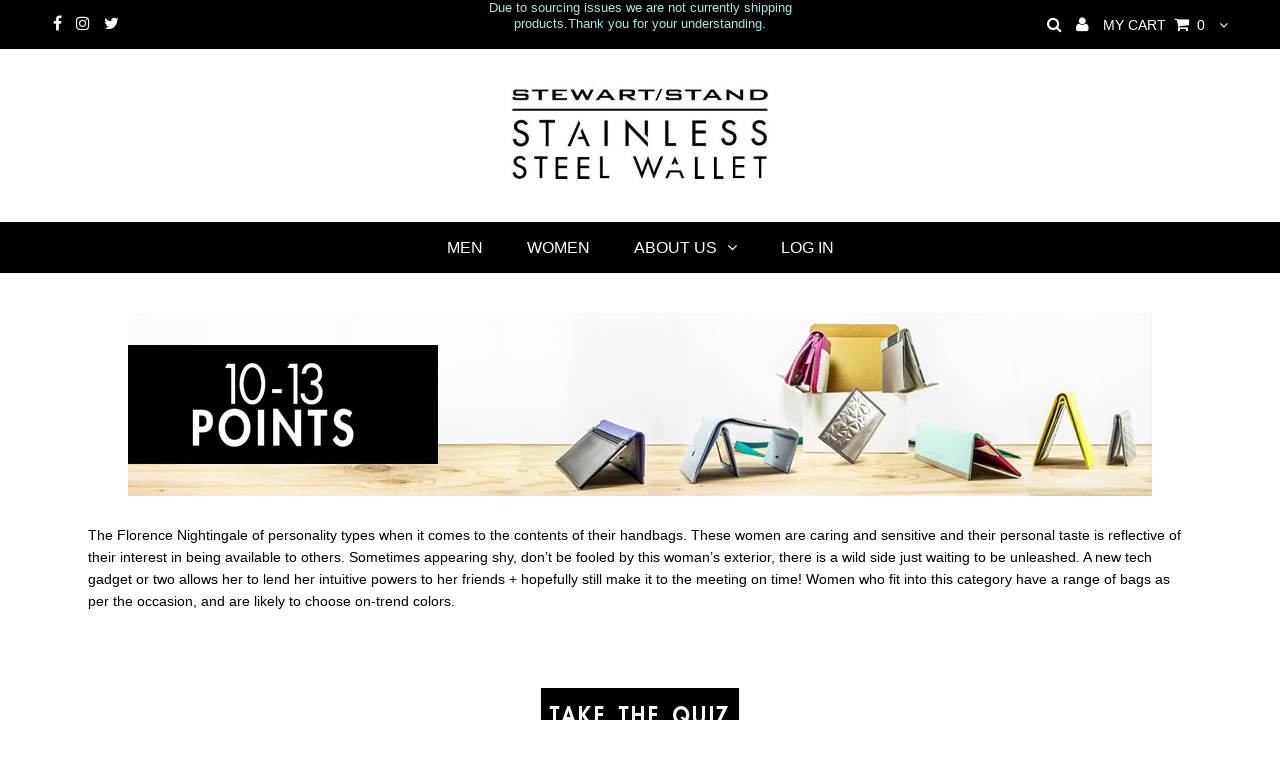

--- FILE ---
content_type: text/html; charset=utf-8
request_url: https://www.stewartstand.com/collections/quiz-results-women-10-13
body_size: 21191
content:
<!DOCTYPE html>
<!--[if lt IE 7 ]><html class="ie ie6" lang="en"> <![endif]-->
<!--[if IE 7 ]><html class="ie ie7" lang="en"> <![endif]-->
<!--[if IE 8 ]><html class="ie ie8" lang="en"> <![endif]-->
<!--[if (gte IE 9)|!(IE)]><!--><html lang="en"> <!--<![endif]-->
<head>
  <!-- Pinterest Verification -->
  <meta name="p:domain_verify" content="a14c194322ce060b6d39a203ed1430d7"/>
  <!-- START Google Verification - November 2016, Do Not Remove, contact Adam Harms - adam@cpcstrategy.com -->
  <meta name="google-site-verification" content="jZgWAqGF5XIGEIugzwiDupHhH9OoR1l1UrFJsiY8744" />
  <!-- END Google Verification - November 2016, Do Not Remove, contact Adam Harms - adam@cpcstrategy.com -->
  
  
  <!-- START Bing Verification - November 2016, Do Not Remove, contact Adam Harms - adam@cpcstrategy.com -->
  <!-- <meta name="msvalidate.01" content="0E284ED36BC4FDD5F87C6FF622872641" /> -->
  <!-- END Bing Verification - November 2016, Do Not Remove, contact Adam Harms - adam@cpcstrategy.com -->
  <!-- <!-- START Bing Tracking - November 2016, Do Not Remove, contact Adam Harms - adam@cpcstrategy.com -->
<script>(function(w,d,t,r,u){var f,n,i;w[u]=w[u]||[],f=function(){var o={ti:"5440711"};o.q=w[u],w[u]=new UET(o),w[u].push("pageLoad")},n=d.createElement(t),n.src=r,n.async=1,n.onload=n.onreadystatechange=function(){var s=this.readyState;s&&s!=="loaded"&&s!=="complete"||(f(),n.onload=n.onreadystatechange=null)},i=d.getElementsByTagName(t)[0],i.parentNode.insertBefore(n,i)})(window,document,"script","//bat.bing.com/bat.js","uetq");</script><noscript><img src="//bat.bing.com/action/0?ti=5440711&Ver=2" height="0" width="0" style="display:none; visibility: hidden;" /></noscript>
<!-- END Bing Tracking - November 2016, Do Not Remove, contact Adam Harms - adam@cpcstrategy.com -->
 
  
  <!-- Sweet Tooth Facebook Share Image link code -->
  <meta property="og:image" content="https://cdn.shopify.com/s/files/1/0045/4202/files/Screen_Shot_2015-09-04_at_11.55.05_AM.png?2946965251951722568"/>
  
 
  
  <!-- START Google Webmaster Tools Verification for www - November 16 2016, Do Not Remove, contact Adam Harms - adam@cpcstrategy.com Added by Nik-->
  <meta name="google-site-verification" content="Yq7CfsU6-kSMWOENdtFQhijzSBzE__LiPA1V8qyqVmU" />
  <!-- END or Google Webmaster Tools Verification for www -->

  <!-- START Google Webmaster Tools Verification for http - November 16 2016, Do Not Remove, contact Adam Harms - adam@cpcstrategy.com Added by Nik-->  
  <meta name="google-site-verification" content="Yq7CfsU6-kSMWOENdtFQhijzSBzE__LiPA1V8qyqVmU" />
  <!-- END or Google Webmaster Tools Verification for http -->
  
  <link rel="apple-touch-icon" sizes="57x57" href="https://cdn.shopify.com/s/files/1/0045/4202/files/apple-icon-57x57_c265f027-23f3-44f1-baac-48442cd367ee.png?18025729464267648838" />
  <link rel="apple-touch-icon" sizes="72x72" href="https://cdn.shopify.com/s/files/1/0045/4202/files/apple-icon-72x72_e25a04c5-dce4-4e2d-91c4-560fc610dead.png?18025729464267648838" />
  <link rel="apple-touch-icon" sizes="114x114" href="https://cdn.shopify.com/s/files/1/0045/4202/files/apple-icon-114x114_b0da19f5-d82d-4481-baa0-b7edb16252ca.png?18025729464267648838" />
  <link rel="apple-touch-icon" sizes="144x144" href="https://cdn.shopify.com/s/files/1/0045/4202/files/apple-icon-144x144_73a949be-c26f-45fd-8455-ad0410ce94bd.png?18025729464267648838" />

  <!-- START google analytics code from  Alex Johnson alex@raddinteractive.com -->
  <script>
  (function(i,s,o,g,r,a,m){i['GoogleAnalyticsObject']=r;i[r]=i[r]||function(){
  (i[r].q=i[r].q||[]).push(arguments)},i[r].l=1*new Date();a=s.createElement(o),
  m=s.getElementsByTagName(o)[0];a.async=1;a.src=g;m.parentNode.insertBefore(a,m)
  })(window,document,'script','https://www.google-analytics.com/analytics.js','ga');
 
  ga('create', 'UA-57246028-1', 'auto');
  ga('send', 'pageview');
 
</script>
    <!-- END google analytics code from  Alex Johnson alex@raddinteractive.com -->


  <meta charset="utf-8" />
  

<meta property="og:type" content="website">
<meta property="og:title" content="Quiz Results Women 10-13">
<meta property="og:url" content="https://www.stewartstand.com/collections/quiz-results-women-10-13">

<meta property="og:description" content="The Florence Nightingale of personality types when it comes to the contents of their handbags. These women are caring and sensitive and their personal taste is reflective of their interest in being available to others. Sometimes appearing shy, don’t be fooled by this woman’s exterior, there is a wild side just waiting ">



<meta property="og:site_name" content="STEWART/STAND®">



<meta name="twitter:card" content="summary">


<meta name="twitter:site" content="@StewartStand">


  <!-- Basic Page Needs
================================================== -->

  <title>
    Quiz Results Women 10-13 &ndash; STEWART/STAND®
  </title>
  
  <meta name="description" content="The Florence Nightingale of personality types when it comes to the contents of their handbags. These women are caring and sensitive and their personal taste is reflective of their interest in being available to others. Sometimes appearing shy, don’t be fooled by this woman’s exterior, there is a wild side just waiting " />
  
  <link rel="canonical" href="https://www.stewartstand.com/collections/quiz-results-women-10-13" />

  <!-- CSS
================================================== -->

  
  











  


   


 


  


  


     


  








    


 


   


 


  


 


 


 


  <link href="//www.stewartstand.com/cdn/shop/t/7/assets/stylesheet.css?v=104538192980726080941755643795" rel="stylesheet" type="text/css" media="all" />
  <link href="//www.stewartstand.com/cdn/shop/t/7/assets/queries.css?v=104866896820084761291495812029" rel="stylesheet" type="text/css" media="all" />

  <!-- JS
================================================== -->

  <script type="text/javascript" src="//ajax.googleapis.com/ajax/libs/jquery/2.2.4/jquery.min.js"></script>

  <script src="//www.stewartstand.com/cdn/shop/t/7/assets/theme.js?v=47999487361563486411495563164" type="text/javascript"></script> 
  <script src="//www.stewartstand.com/cdn/shopifycloud/storefront/assets/themes_support/option_selection-b017cd28.js" type="text/javascript"></script> 
  <script src="//www.stewartstand.com/cdn/shop/t/7/assets/api.js?v=108513540937963795951494031134" type="text/javascript"></script>  

  

  <!--[if lt IE 9]>
<script src="//html5shim.googlecode.com/svn/trunk/html5.js"></script>
<![endif]-->

  <meta name="viewport" content="width=device-width, initial-scale=1, maximum-scale=1">
  
  
  <link rel="shortcut icon" href="//www.stewartstand.com/cdn/shop/files/STEWARTSTAND_32x32.gif?v=1613546693" type="image/png" />
  
  
  
  <script>window.performance && window.performance.mark && window.performance.mark('shopify.content_for_header.start');</script><meta name="google-site-verification" content="Yq7CfsU6-kSMWOENdtFQhijzSBzE__LiPA1V8qyqVmU">
<meta id="shopify-digital-wallet" name="shopify-digital-wallet" content="/454202/digital_wallets/dialog">
<meta name="shopify-checkout-api-token" content="c6310341caa0289dc5bc0ddd98ad9f51">
<meta id="in-context-paypal-metadata" data-shop-id="454202" data-venmo-supported="false" data-environment="production" data-locale="en_US" data-paypal-v4="true" data-currency="USD">
<link rel="alternate" type="application/atom+xml" title="Feed" href="/collections/quiz-results-women-10-13.atom" />
<link rel="alternate" type="application/json+oembed" href="https://www.stewartstand.com/collections/quiz-results-women-10-13.oembed">
<script async="async" src="/checkouts/internal/preloads.js?locale=en-US"></script>
<script id="apple-pay-shop-capabilities" type="application/json">{"shopId":454202,"countryCode":"US","currencyCode":"USD","merchantCapabilities":["supports3DS"],"merchantId":"gid:\/\/shopify\/Shop\/454202","merchantName":"STEWART\/STAND®","requiredBillingContactFields":["postalAddress","email","phone"],"requiredShippingContactFields":["postalAddress","email","phone"],"shippingType":"shipping","supportedNetworks":["visa","masterCard","amex","discover","elo","jcb"],"total":{"type":"pending","label":"STEWART\/STAND®","amount":"1.00"},"shopifyPaymentsEnabled":true,"supportsSubscriptions":true}</script>
<script id="shopify-features" type="application/json">{"accessToken":"c6310341caa0289dc5bc0ddd98ad9f51","betas":["rich-media-storefront-analytics"],"domain":"www.stewartstand.com","predictiveSearch":true,"shopId":454202,"locale":"en"}</script>
<script>var Shopify = Shopify || {};
Shopify.shop = "stewartstand.myshopify.com";
Shopify.locale = "en";
Shopify.currency = {"active":"USD","rate":"1.0"};
Shopify.country = "US";
Shopify.theme = {"name":"2019 Default Testament","id":184386639,"schema_name":"Testament","schema_version":"5.1.2","theme_store_id":623,"role":"main"};
Shopify.theme.handle = "null";
Shopify.theme.style = {"id":null,"handle":null};
Shopify.cdnHost = "www.stewartstand.com/cdn";
Shopify.routes = Shopify.routes || {};
Shopify.routes.root = "/";</script>
<script type="module">!function(o){(o.Shopify=o.Shopify||{}).modules=!0}(window);</script>
<script>!function(o){function n(){var o=[];function n(){o.push(Array.prototype.slice.apply(arguments))}return n.q=o,n}var t=o.Shopify=o.Shopify||{};t.loadFeatures=n(),t.autoloadFeatures=n()}(window);</script>
<script id="shop-js-analytics" type="application/json">{"pageType":"collection"}</script>
<script defer="defer" async type="module" src="//www.stewartstand.com/cdn/shopifycloud/shop-js/modules/v2/client.init-shop-cart-sync_BdyHc3Nr.en.esm.js"></script>
<script defer="defer" async type="module" src="//www.stewartstand.com/cdn/shopifycloud/shop-js/modules/v2/chunk.common_Daul8nwZ.esm.js"></script>
<script type="module">
  await import("//www.stewartstand.com/cdn/shopifycloud/shop-js/modules/v2/client.init-shop-cart-sync_BdyHc3Nr.en.esm.js");
await import("//www.stewartstand.com/cdn/shopifycloud/shop-js/modules/v2/chunk.common_Daul8nwZ.esm.js");

  window.Shopify.SignInWithShop?.initShopCartSync?.({"fedCMEnabled":true,"windoidEnabled":true});

</script>
<script id="__st">var __st={"a":454202,"offset":-28800,"reqid":"75bf9c13-dfb8-4759-b61f-7c87edea2b38-1768989285","pageurl":"www.stewartstand.com\/collections\/quiz-results-women-10-13","u":"69ad855b9d4f","p":"collection","rtyp":"collection","rid":162260612};</script>
<script>window.ShopifyPaypalV4VisibilityTracking = true;</script>
<script id="captcha-bootstrap">!function(){'use strict';const t='contact',e='account',n='new_comment',o=[[t,t],['blogs',n],['comments',n],[t,'customer']],c=[[e,'customer_login'],[e,'guest_login'],[e,'recover_customer_password'],[e,'create_customer']],r=t=>t.map((([t,e])=>`form[action*='/${t}']:not([data-nocaptcha='true']) input[name='form_type'][value='${e}']`)).join(','),a=t=>()=>t?[...document.querySelectorAll(t)].map((t=>t.form)):[];function s(){const t=[...o],e=r(t);return a(e)}const i='password',u='form_key',d=['recaptcha-v3-token','g-recaptcha-response','h-captcha-response',i],f=()=>{try{return window.sessionStorage}catch{return}},m='__shopify_v',_=t=>t.elements[u];function p(t,e,n=!1){try{const o=window.sessionStorage,c=JSON.parse(o.getItem(e)),{data:r}=function(t){const{data:e,action:n}=t;return t[m]||n?{data:e,action:n}:{data:t,action:n}}(c);for(const[e,n]of Object.entries(r))t.elements[e]&&(t.elements[e].value=n);n&&o.removeItem(e)}catch(o){console.error('form repopulation failed',{error:o})}}const l='form_type',E='cptcha';function T(t){t.dataset[E]=!0}const w=window,h=w.document,L='Shopify',v='ce_forms',y='captcha';let A=!1;((t,e)=>{const n=(g='f06e6c50-85a8-45c8-87d0-21a2b65856fe',I='https://cdn.shopify.com/shopifycloud/storefront-forms-hcaptcha/ce_storefront_forms_captcha_hcaptcha.v1.5.2.iife.js',D={infoText:'Protected by hCaptcha',privacyText:'Privacy',termsText:'Terms'},(t,e,n)=>{const o=w[L][v],c=o.bindForm;if(c)return c(t,g,e,D).then(n);var r;o.q.push([[t,g,e,D],n]),r=I,A||(h.body.append(Object.assign(h.createElement('script'),{id:'captcha-provider',async:!0,src:r})),A=!0)});var g,I,D;w[L]=w[L]||{},w[L][v]=w[L][v]||{},w[L][v].q=[],w[L][y]=w[L][y]||{},w[L][y].protect=function(t,e){n(t,void 0,e),T(t)},Object.freeze(w[L][y]),function(t,e,n,w,h,L){const[v,y,A,g]=function(t,e,n){const i=e?o:[],u=t?c:[],d=[...i,...u],f=r(d),m=r(i),_=r(d.filter((([t,e])=>n.includes(e))));return[a(f),a(m),a(_),s()]}(w,h,L),I=t=>{const e=t.target;return e instanceof HTMLFormElement?e:e&&e.form},D=t=>v().includes(t);t.addEventListener('submit',(t=>{const e=I(t);if(!e)return;const n=D(e)&&!e.dataset.hcaptchaBound&&!e.dataset.recaptchaBound,o=_(e),c=g().includes(e)&&(!o||!o.value);(n||c)&&t.preventDefault(),c&&!n&&(function(t){try{if(!f())return;!function(t){const e=f();if(!e)return;const n=_(t);if(!n)return;const o=n.value;o&&e.removeItem(o)}(t);const e=Array.from(Array(32),(()=>Math.random().toString(36)[2])).join('');!function(t,e){_(t)||t.append(Object.assign(document.createElement('input'),{type:'hidden',name:u})),t.elements[u].value=e}(t,e),function(t,e){const n=f();if(!n)return;const o=[...t.querySelectorAll(`input[type='${i}']`)].map((({name:t})=>t)),c=[...d,...o],r={};for(const[a,s]of new FormData(t).entries())c.includes(a)||(r[a]=s);n.setItem(e,JSON.stringify({[m]:1,action:t.action,data:r}))}(t,e)}catch(e){console.error('failed to persist form',e)}}(e),e.submit())}));const S=(t,e)=>{t&&!t.dataset[E]&&(n(t,e.some((e=>e===t))),T(t))};for(const o of['focusin','change'])t.addEventListener(o,(t=>{const e=I(t);D(e)&&S(e,y())}));const B=e.get('form_key'),M=e.get(l),P=B&&M;t.addEventListener('DOMContentLoaded',(()=>{const t=y();if(P)for(const e of t)e.elements[l].value===M&&p(e,B);[...new Set([...A(),...v().filter((t=>'true'===t.dataset.shopifyCaptcha))])].forEach((e=>S(e,t)))}))}(h,new URLSearchParams(w.location.search),n,t,e,['guest_login'])})(!0,!0)}();</script>
<script integrity="sha256-4kQ18oKyAcykRKYeNunJcIwy7WH5gtpwJnB7kiuLZ1E=" data-source-attribution="shopify.loadfeatures" defer="defer" src="//www.stewartstand.com/cdn/shopifycloud/storefront/assets/storefront/load_feature-a0a9edcb.js" crossorigin="anonymous"></script>
<script data-source-attribution="shopify.dynamic_checkout.dynamic.init">var Shopify=Shopify||{};Shopify.PaymentButton=Shopify.PaymentButton||{isStorefrontPortableWallets:!0,init:function(){window.Shopify.PaymentButton.init=function(){};var t=document.createElement("script");t.src="https://www.stewartstand.com/cdn/shopifycloud/portable-wallets/latest/portable-wallets.en.js",t.type="module",document.head.appendChild(t)}};
</script>
<script data-source-attribution="shopify.dynamic_checkout.buyer_consent">
  function portableWalletsHideBuyerConsent(e){var t=document.getElementById("shopify-buyer-consent"),n=document.getElementById("shopify-subscription-policy-button");t&&n&&(t.classList.add("hidden"),t.setAttribute("aria-hidden","true"),n.removeEventListener("click",e))}function portableWalletsShowBuyerConsent(e){var t=document.getElementById("shopify-buyer-consent"),n=document.getElementById("shopify-subscription-policy-button");t&&n&&(t.classList.remove("hidden"),t.removeAttribute("aria-hidden"),n.addEventListener("click",e))}window.Shopify?.PaymentButton&&(window.Shopify.PaymentButton.hideBuyerConsent=portableWalletsHideBuyerConsent,window.Shopify.PaymentButton.showBuyerConsent=portableWalletsShowBuyerConsent);
</script>
<script data-source-attribution="shopify.dynamic_checkout.cart.bootstrap">document.addEventListener("DOMContentLoaded",(function(){function t(){return document.querySelector("shopify-accelerated-checkout-cart, shopify-accelerated-checkout")}if(t())Shopify.PaymentButton.init();else{new MutationObserver((function(e,n){t()&&(Shopify.PaymentButton.init(),n.disconnect())})).observe(document.body,{childList:!0,subtree:!0})}}));
</script>
<link id="shopify-accelerated-checkout-styles" rel="stylesheet" media="screen" href="https://www.stewartstand.com/cdn/shopifycloud/portable-wallets/latest/accelerated-checkout-backwards-compat.css" crossorigin="anonymous">
<style id="shopify-accelerated-checkout-cart">
        #shopify-buyer-consent {
  margin-top: 1em;
  display: inline-block;
  width: 100%;
}

#shopify-buyer-consent.hidden {
  display: none;
}

#shopify-subscription-policy-button {
  background: none;
  border: none;
  padding: 0;
  text-decoration: underline;
  font-size: inherit;
  cursor: pointer;
}

#shopify-subscription-policy-button::before {
  box-shadow: none;
}

      </style>

<script>window.performance && window.performance.mark && window.performance.mark('shopify.content_for_header.end');</script>
  <script type="text/javascript">
    new WOW().init();

  </script> 
  <link rel="next" href="/next"/>
  <link rel="prev" href="/prev"/>
<link href="https://monorail-edge.shopifysvc.com" rel="dns-prefetch">
<script>(function(){if ("sendBeacon" in navigator && "performance" in window) {try {var session_token_from_headers = performance.getEntriesByType('navigation')[0].serverTiming.find(x => x.name == '_s').description;} catch {var session_token_from_headers = undefined;}var session_cookie_matches = document.cookie.match(/_shopify_s=([^;]*)/);var session_token_from_cookie = session_cookie_matches && session_cookie_matches.length === 2 ? session_cookie_matches[1] : "";var session_token = session_token_from_headers || session_token_from_cookie || "";function handle_abandonment_event(e) {var entries = performance.getEntries().filter(function(entry) {return /monorail-edge.shopifysvc.com/.test(entry.name);});if (!window.abandonment_tracked && entries.length === 0) {window.abandonment_tracked = true;var currentMs = Date.now();var navigation_start = performance.timing.navigationStart;var payload = {shop_id: 454202,url: window.location.href,navigation_start,duration: currentMs - navigation_start,session_token,page_type: "collection"};window.navigator.sendBeacon("https://monorail-edge.shopifysvc.com/v1/produce", JSON.stringify({schema_id: "online_store_buyer_site_abandonment/1.1",payload: payload,metadata: {event_created_at_ms: currentMs,event_sent_at_ms: currentMs}}));}}window.addEventListener('pagehide', handle_abandonment_event);}}());</script>
<script id="web-pixels-manager-setup">(function e(e,d,r,n,o){if(void 0===o&&(o={}),!Boolean(null===(a=null===(i=window.Shopify)||void 0===i?void 0:i.analytics)||void 0===a?void 0:a.replayQueue)){var i,a;window.Shopify=window.Shopify||{};var t=window.Shopify;t.analytics=t.analytics||{};var s=t.analytics;s.replayQueue=[],s.publish=function(e,d,r){return s.replayQueue.push([e,d,r]),!0};try{self.performance.mark("wpm:start")}catch(e){}var l=function(){var e={modern:/Edge?\/(1{2}[4-9]|1[2-9]\d|[2-9]\d{2}|\d{4,})\.\d+(\.\d+|)|Firefox\/(1{2}[4-9]|1[2-9]\d|[2-9]\d{2}|\d{4,})\.\d+(\.\d+|)|Chrom(ium|e)\/(9{2}|\d{3,})\.\d+(\.\d+|)|(Maci|X1{2}).+ Version\/(15\.\d+|(1[6-9]|[2-9]\d|\d{3,})\.\d+)([,.]\d+|)( \(\w+\)|)( Mobile\/\w+|) Safari\/|Chrome.+OPR\/(9{2}|\d{3,})\.\d+\.\d+|(CPU[ +]OS|iPhone[ +]OS|CPU[ +]iPhone|CPU IPhone OS|CPU iPad OS)[ +]+(15[._]\d+|(1[6-9]|[2-9]\d|\d{3,})[._]\d+)([._]\d+|)|Android:?[ /-](13[3-9]|1[4-9]\d|[2-9]\d{2}|\d{4,})(\.\d+|)(\.\d+|)|Android.+Firefox\/(13[5-9]|1[4-9]\d|[2-9]\d{2}|\d{4,})\.\d+(\.\d+|)|Android.+Chrom(ium|e)\/(13[3-9]|1[4-9]\d|[2-9]\d{2}|\d{4,})\.\d+(\.\d+|)|SamsungBrowser\/([2-9]\d|\d{3,})\.\d+/,legacy:/Edge?\/(1[6-9]|[2-9]\d|\d{3,})\.\d+(\.\d+|)|Firefox\/(5[4-9]|[6-9]\d|\d{3,})\.\d+(\.\d+|)|Chrom(ium|e)\/(5[1-9]|[6-9]\d|\d{3,})\.\d+(\.\d+|)([\d.]+$|.*Safari\/(?![\d.]+ Edge\/[\d.]+$))|(Maci|X1{2}).+ Version\/(10\.\d+|(1[1-9]|[2-9]\d|\d{3,})\.\d+)([,.]\d+|)( \(\w+\)|)( Mobile\/\w+|) Safari\/|Chrome.+OPR\/(3[89]|[4-9]\d|\d{3,})\.\d+\.\d+|(CPU[ +]OS|iPhone[ +]OS|CPU[ +]iPhone|CPU IPhone OS|CPU iPad OS)[ +]+(10[._]\d+|(1[1-9]|[2-9]\d|\d{3,})[._]\d+)([._]\d+|)|Android:?[ /-](13[3-9]|1[4-9]\d|[2-9]\d{2}|\d{4,})(\.\d+|)(\.\d+|)|Mobile Safari.+OPR\/([89]\d|\d{3,})\.\d+\.\d+|Android.+Firefox\/(13[5-9]|1[4-9]\d|[2-9]\d{2}|\d{4,})\.\d+(\.\d+|)|Android.+Chrom(ium|e)\/(13[3-9]|1[4-9]\d|[2-9]\d{2}|\d{4,})\.\d+(\.\d+|)|Android.+(UC? ?Browser|UCWEB|U3)[ /]?(15\.([5-9]|\d{2,})|(1[6-9]|[2-9]\d|\d{3,})\.\d+)\.\d+|SamsungBrowser\/(5\.\d+|([6-9]|\d{2,})\.\d+)|Android.+MQ{2}Browser\/(14(\.(9|\d{2,})|)|(1[5-9]|[2-9]\d|\d{3,})(\.\d+|))(\.\d+|)|K[Aa][Ii]OS\/(3\.\d+|([4-9]|\d{2,})\.\d+)(\.\d+|)/},d=e.modern,r=e.legacy,n=navigator.userAgent;return n.match(d)?"modern":n.match(r)?"legacy":"unknown"}(),u="modern"===l?"modern":"legacy",c=(null!=n?n:{modern:"",legacy:""})[u],f=function(e){return[e.baseUrl,"/wpm","/b",e.hashVersion,"modern"===e.buildTarget?"m":"l",".js"].join("")}({baseUrl:d,hashVersion:r,buildTarget:u}),m=function(e){var d=e.version,r=e.bundleTarget,n=e.surface,o=e.pageUrl,i=e.monorailEndpoint;return{emit:function(e){var a=e.status,t=e.errorMsg,s=(new Date).getTime(),l=JSON.stringify({metadata:{event_sent_at_ms:s},events:[{schema_id:"web_pixels_manager_load/3.1",payload:{version:d,bundle_target:r,page_url:o,status:a,surface:n,error_msg:t},metadata:{event_created_at_ms:s}}]});if(!i)return console&&console.warn&&console.warn("[Web Pixels Manager] No Monorail endpoint provided, skipping logging."),!1;try{return self.navigator.sendBeacon.bind(self.navigator)(i,l)}catch(e){}var u=new XMLHttpRequest;try{return u.open("POST",i,!0),u.setRequestHeader("Content-Type","text/plain"),u.send(l),!0}catch(e){return console&&console.warn&&console.warn("[Web Pixels Manager] Got an unhandled error while logging to Monorail."),!1}}}}({version:r,bundleTarget:l,surface:e.surface,pageUrl:self.location.href,monorailEndpoint:e.monorailEndpoint});try{o.browserTarget=l,function(e){var d=e.src,r=e.async,n=void 0===r||r,o=e.onload,i=e.onerror,a=e.sri,t=e.scriptDataAttributes,s=void 0===t?{}:t,l=document.createElement("script"),u=document.querySelector("head"),c=document.querySelector("body");if(l.async=n,l.src=d,a&&(l.integrity=a,l.crossOrigin="anonymous"),s)for(var f in s)if(Object.prototype.hasOwnProperty.call(s,f))try{l.dataset[f]=s[f]}catch(e){}if(o&&l.addEventListener("load",o),i&&l.addEventListener("error",i),u)u.appendChild(l);else{if(!c)throw new Error("Did not find a head or body element to append the script");c.appendChild(l)}}({src:f,async:!0,onload:function(){if(!function(){var e,d;return Boolean(null===(d=null===(e=window.Shopify)||void 0===e?void 0:e.analytics)||void 0===d?void 0:d.initialized)}()){var d=window.webPixelsManager.init(e)||void 0;if(d){var r=window.Shopify.analytics;r.replayQueue.forEach((function(e){var r=e[0],n=e[1],o=e[2];d.publishCustomEvent(r,n,o)})),r.replayQueue=[],r.publish=d.publishCustomEvent,r.visitor=d.visitor,r.initialized=!0}}},onerror:function(){return m.emit({status:"failed",errorMsg:"".concat(f," has failed to load")})},sri:function(e){var d=/^sha384-[A-Za-z0-9+/=]+$/;return"string"==typeof e&&d.test(e)}(c)?c:"",scriptDataAttributes:o}),m.emit({status:"loading"})}catch(e){m.emit({status:"failed",errorMsg:(null==e?void 0:e.message)||"Unknown error"})}}})({shopId: 454202,storefrontBaseUrl: "https://www.stewartstand.com",extensionsBaseUrl: "https://extensions.shopifycdn.com/cdn/shopifycloud/web-pixels-manager",monorailEndpoint: "https://monorail-edge.shopifysvc.com/unstable/produce_batch",surface: "storefront-renderer",enabledBetaFlags: ["2dca8a86"],webPixelsConfigList: [{"id":"513147068","configuration":"{\"config\":\"{\\\"pixel_id\\\":\\\"GT-552WZF7\\\",\\\"target_country\\\":\\\"US\\\",\\\"gtag_events\\\":[{\\\"type\\\":\\\"purchase\\\",\\\"action_label\\\":\\\"MC-K9DJZ421EN\\\"},{\\\"type\\\":\\\"page_view\\\",\\\"action_label\\\":\\\"MC-K9DJZ421EN\\\"},{\\\"type\\\":\\\"view_item\\\",\\\"action_label\\\":\\\"MC-K9DJZ421EN\\\"}],\\\"enable_monitoring_mode\\\":false}\"}","eventPayloadVersion":"v1","runtimeContext":"OPEN","scriptVersion":"b2a88bafab3e21179ed38636efcd8a93","type":"APP","apiClientId":1780363,"privacyPurposes":[],"dataSharingAdjustments":{"protectedCustomerApprovalScopes":["read_customer_address","read_customer_email","read_customer_name","read_customer_personal_data","read_customer_phone"]}},{"id":"98828476","configuration":"{\"tagID\":\"2614758151135\"}","eventPayloadVersion":"v1","runtimeContext":"STRICT","scriptVersion":"18031546ee651571ed29edbe71a3550b","type":"APP","apiClientId":3009811,"privacyPurposes":["ANALYTICS","MARKETING","SALE_OF_DATA"],"dataSharingAdjustments":{"protectedCustomerApprovalScopes":["read_customer_address","read_customer_email","read_customer_name","read_customer_personal_data","read_customer_phone"]}},{"id":"54526140","eventPayloadVersion":"v1","runtimeContext":"LAX","scriptVersion":"1","type":"CUSTOM","privacyPurposes":["MARKETING"],"name":"Meta pixel (migrated)"},{"id":"64028860","eventPayloadVersion":"v1","runtimeContext":"LAX","scriptVersion":"1","type":"CUSTOM","privacyPurposes":["ANALYTICS"],"name":"Google Analytics tag (migrated)"},{"id":"shopify-app-pixel","configuration":"{}","eventPayloadVersion":"v1","runtimeContext":"STRICT","scriptVersion":"0450","apiClientId":"shopify-pixel","type":"APP","privacyPurposes":["ANALYTICS","MARKETING"]},{"id":"shopify-custom-pixel","eventPayloadVersion":"v1","runtimeContext":"LAX","scriptVersion":"0450","apiClientId":"shopify-pixel","type":"CUSTOM","privacyPurposes":["ANALYTICS","MARKETING"]}],isMerchantRequest: false,initData: {"shop":{"name":"STEWART\/STAND®","paymentSettings":{"currencyCode":"USD"},"myshopifyDomain":"stewartstand.myshopify.com","countryCode":"US","storefrontUrl":"https:\/\/www.stewartstand.com"},"customer":null,"cart":null,"checkout":null,"productVariants":[],"purchasingCompany":null},},"https://www.stewartstand.com/cdn","fcfee988w5aeb613cpc8e4bc33m6693e112",{"modern":"","legacy":""},{"shopId":"454202","storefrontBaseUrl":"https:\/\/www.stewartstand.com","extensionBaseUrl":"https:\/\/extensions.shopifycdn.com\/cdn\/shopifycloud\/web-pixels-manager","surface":"storefront-renderer","enabledBetaFlags":"[\"2dca8a86\"]","isMerchantRequest":"false","hashVersion":"fcfee988w5aeb613cpc8e4bc33m6693e112","publish":"custom","events":"[[\"page_viewed\",{}],[\"collection_viewed\",{\"collection\":{\"id\":\"162260612\",\"title\":\"Quiz Results Women 10-13\",\"productVariants\":[]}}]]"});</script><script>
  window.ShopifyAnalytics = window.ShopifyAnalytics || {};
  window.ShopifyAnalytics.meta = window.ShopifyAnalytics.meta || {};
  window.ShopifyAnalytics.meta.currency = 'USD';
  var meta = {"products":[],"page":{"pageType":"collection","resourceType":"collection","resourceId":162260612,"requestId":"75bf9c13-dfb8-4759-b61f-7c87edea2b38-1768989285"}};
  for (var attr in meta) {
    window.ShopifyAnalytics.meta[attr] = meta[attr];
  }
</script>
<script class="analytics">
  (function () {
    var customDocumentWrite = function(content) {
      var jquery = null;

      if (window.jQuery) {
        jquery = window.jQuery;
      } else if (window.Checkout && window.Checkout.$) {
        jquery = window.Checkout.$;
      }

      if (jquery) {
        jquery('body').append(content);
      }
    };

    var hasLoggedConversion = function(token) {
      if (token) {
        return document.cookie.indexOf('loggedConversion=' + token) !== -1;
      }
      return false;
    }

    var setCookieIfConversion = function(token) {
      if (token) {
        var twoMonthsFromNow = new Date(Date.now());
        twoMonthsFromNow.setMonth(twoMonthsFromNow.getMonth() + 2);

        document.cookie = 'loggedConversion=' + token + '; expires=' + twoMonthsFromNow;
      }
    }

    var trekkie = window.ShopifyAnalytics.lib = window.trekkie = window.trekkie || [];
    if (trekkie.integrations) {
      return;
    }
    trekkie.methods = [
      'identify',
      'page',
      'ready',
      'track',
      'trackForm',
      'trackLink'
    ];
    trekkie.factory = function(method) {
      return function() {
        var args = Array.prototype.slice.call(arguments);
        args.unshift(method);
        trekkie.push(args);
        return trekkie;
      };
    };
    for (var i = 0; i < trekkie.methods.length; i++) {
      var key = trekkie.methods[i];
      trekkie[key] = trekkie.factory(key);
    }
    trekkie.load = function(config) {
      trekkie.config = config || {};
      trekkie.config.initialDocumentCookie = document.cookie;
      var first = document.getElementsByTagName('script')[0];
      var script = document.createElement('script');
      script.type = 'text/javascript';
      script.onerror = function(e) {
        var scriptFallback = document.createElement('script');
        scriptFallback.type = 'text/javascript';
        scriptFallback.onerror = function(error) {
                var Monorail = {
      produce: function produce(monorailDomain, schemaId, payload) {
        var currentMs = new Date().getTime();
        var event = {
          schema_id: schemaId,
          payload: payload,
          metadata: {
            event_created_at_ms: currentMs,
            event_sent_at_ms: currentMs
          }
        };
        return Monorail.sendRequest("https://" + monorailDomain + "/v1/produce", JSON.stringify(event));
      },
      sendRequest: function sendRequest(endpointUrl, payload) {
        // Try the sendBeacon API
        if (window && window.navigator && typeof window.navigator.sendBeacon === 'function' && typeof window.Blob === 'function' && !Monorail.isIos12()) {
          var blobData = new window.Blob([payload], {
            type: 'text/plain'
          });

          if (window.navigator.sendBeacon(endpointUrl, blobData)) {
            return true;
          } // sendBeacon was not successful

        } // XHR beacon

        var xhr = new XMLHttpRequest();

        try {
          xhr.open('POST', endpointUrl);
          xhr.setRequestHeader('Content-Type', 'text/plain');
          xhr.send(payload);
        } catch (e) {
          console.log(e);
        }

        return false;
      },
      isIos12: function isIos12() {
        return window.navigator.userAgent.lastIndexOf('iPhone; CPU iPhone OS 12_') !== -1 || window.navigator.userAgent.lastIndexOf('iPad; CPU OS 12_') !== -1;
      }
    };
    Monorail.produce('monorail-edge.shopifysvc.com',
      'trekkie_storefront_load_errors/1.1',
      {shop_id: 454202,
      theme_id: 184386639,
      app_name: "storefront",
      context_url: window.location.href,
      source_url: "//www.stewartstand.com/cdn/s/trekkie.storefront.cd680fe47e6c39ca5d5df5f0a32d569bc48c0f27.min.js"});

        };
        scriptFallback.async = true;
        scriptFallback.src = '//www.stewartstand.com/cdn/s/trekkie.storefront.cd680fe47e6c39ca5d5df5f0a32d569bc48c0f27.min.js';
        first.parentNode.insertBefore(scriptFallback, first);
      };
      script.async = true;
      script.src = '//www.stewartstand.com/cdn/s/trekkie.storefront.cd680fe47e6c39ca5d5df5f0a32d569bc48c0f27.min.js';
      first.parentNode.insertBefore(script, first);
    };
    trekkie.load(
      {"Trekkie":{"appName":"storefront","development":false,"defaultAttributes":{"shopId":454202,"isMerchantRequest":null,"themeId":184386639,"themeCityHash":"50095259213974635","contentLanguage":"en","currency":"USD","eventMetadataId":"eb0d1325-2c3f-4358-9c09-516f49ea1f65"},"isServerSideCookieWritingEnabled":true,"monorailRegion":"shop_domain","enabledBetaFlags":["65f19447"]},"Session Attribution":{},"S2S":{"facebookCapiEnabled":false,"source":"trekkie-storefront-renderer","apiClientId":580111}}
    );

    var loaded = false;
    trekkie.ready(function() {
      if (loaded) return;
      loaded = true;

      window.ShopifyAnalytics.lib = window.trekkie;

      var originalDocumentWrite = document.write;
      document.write = customDocumentWrite;
      try { window.ShopifyAnalytics.merchantGoogleAnalytics.call(this); } catch(error) {};
      document.write = originalDocumentWrite;

      window.ShopifyAnalytics.lib.page(null,{"pageType":"collection","resourceType":"collection","resourceId":162260612,"requestId":"75bf9c13-dfb8-4759-b61f-7c87edea2b38-1768989285","shopifyEmitted":true});

      var match = window.location.pathname.match(/checkouts\/(.+)\/(thank_you|post_purchase)/)
      var token = match? match[1]: undefined;
      if (!hasLoggedConversion(token)) {
        setCookieIfConversion(token);
        window.ShopifyAnalytics.lib.track("Viewed Product Category",{"currency":"USD","category":"Collection: quiz-results-women-10-13","collectionName":"quiz-results-women-10-13","collectionId":162260612,"nonInteraction":true},undefined,undefined,{"shopifyEmitted":true});
      }
    });


        var eventsListenerScript = document.createElement('script');
        eventsListenerScript.async = true;
        eventsListenerScript.src = "//www.stewartstand.com/cdn/shopifycloud/storefront/assets/shop_events_listener-3da45d37.js";
        document.getElementsByTagName('head')[0].appendChild(eventsListenerScript);

})();</script>
  <script>
  if (!window.ga || (window.ga && typeof window.ga !== 'function')) {
    window.ga = function ga() {
      (window.ga.q = window.ga.q || []).push(arguments);
      if (window.Shopify && window.Shopify.analytics && typeof window.Shopify.analytics.publish === 'function') {
        window.Shopify.analytics.publish("ga_stub_called", {}, {sendTo: "google_osp_migration"});
      }
      console.error("Shopify's Google Analytics stub called with:", Array.from(arguments), "\nSee https://help.shopify.com/manual/promoting-marketing/pixels/pixel-migration#google for more information.");
    };
    if (window.Shopify && window.Shopify.analytics && typeof window.Shopify.analytics.publish === 'function') {
      window.Shopify.analytics.publish("ga_stub_initialized", {}, {sendTo: "google_osp_migration"});
    }
  }
</script>
<script
  defer
  src="https://www.stewartstand.com/cdn/shopifycloud/perf-kit/shopify-perf-kit-3.0.4.min.js"
  data-application="storefront-renderer"
  data-shop-id="454202"
  data-render-region="gcp-us-central1"
  data-page-type="collection"
  data-theme-instance-id="184386639"
  data-theme-name="Testament"
  data-theme-version="5.1.2"
  data-monorail-region="shop_domain"
  data-resource-timing-sampling-rate="10"
  data-shs="true"
  data-shs-beacon="true"
  data-shs-export-with-fetch="true"
  data-shs-logs-sample-rate="1"
  data-shs-beacon-endpoint="https://www.stewartstand.com/api/collect"
></script>
</head>
<body class="gridlock collection">
  <div class="page-wrap">
    <div id="shopify-section-header" class="shopify-section"><div class="header-section" data-section-id="header" data-section-type="header-section">
<div id="dl-menu" class="dl-menuwrapper">
  <button class="dl-trigger"><i class="fa fa-bars" aria-hidden="true"></i></button>
  <ul class="dl-menu">
    
          
      <li>
        <a href="/collections/all-mens" title="">MEN</a>
        
      </li>
      
      
          
      <li>
        <a href="/collections/all-womens" title="">WOMEN</a>
        
      </li>
      
      
          
      <li>
        <a href="/pages/the-company" title="">ABOUT US</a>
               
        <ul class="dl-submenu">
          
          <li><a href="/pages/the-company">CONTACT US</a>



          </li>
          
          <li><a href="/pages/smart-textile-modern-design">ABOUT DESIGN</a>



          </li>
          
          <li><a href="/pages/the-finest-wallet">7 REASONS : SWITCH TO STEEL</a>



          </li>
          
          <li><a href="/blogs/culture-club">PRESS + STYLE REPORT</a>



          </li>
          
          <li><a href="/pages/identity-theft-rfid-technology">ID THEFT + RFID</a>



          </li>
          
          <li><a href="/pages/custom">CUSTOM / PRIVATE LABEL</a>



          </li>
          
          <li><a href="/pages/become-a-retailer">BECOME A RETAILER</a>



          </li>
          
        </ul>
        
      </li>
      
      
          
      <li>
        <a href="https://www.stewartstand.com/account" title="">LOG IN</a>
        
      </li>
      
      
    </ul>
  </div><!-- /dl-menuwrapper -->   

<header>
  <div class="row">
   <span class="hide-on-mobile">
    <ul id="social-icons" class="desktop-4 tablet-6 mobile-3">
          <li><a href="https://www.facebook.com/STEWARTSTAND" target="_blank"><i class="fa fa-facebook fa-2x" aria-hidden="true"></i></a></li>
          <li><a href="//instagram.com/stewartstand" target="_blank"><i class="fa fa-instagram fa-2x" aria-hidden="true"></i></a></li>      
          <li><a href="https://twitter.com/StewartStand" target="_blank"><i class="fa fa-twitter fa-2x" aria-hidden="true"></i></a></li>
          
          
          
          
          
          
    </ul>
    </span>
    
    <div id="hello" class="desktop-4 tablet-6 mobile-3">
      <p>Due to sourcing issues we are not currently shipping products.Thank you for your understanding.</p>
    </div>
            
    <ul id="cart" class="desktop-4  tablet-6 mobile-3">
      <!-- HIDE HOME ICON REDUNDANT <li><a href="https://www.stewartstand.com"><i class="fa fa-home fa-2x" aria-hidden="true"></i></a> -->
      <li class="seeks"><a id="inline" href="#search_popup" class="open_popup"><i class="fa fa-search fa-2x" aria-hidden="true"></i></a></li>
      <li class="seeks-mobile"><a href="/search"><i class="fa fa-search fa-2x" aria-hidden="true"></i></a></li>
      
      
      <li class="cust"><a href="/account/login"><i class="fa fa-user fa-2x" aria-hidden="true"></i></a></li>
      
      
      
      <li class="cart-overview"><a href="/cart">MY CART&nbsp; <i class="fa fa-shopping-cart fa-2x" aria-hidden="true"></i>&nbsp; <span id="item_count">0</span></a>
        <div id="crt">
          
<p class="empty-cart">
Your cart is currently empty.

</p>

          
        </div>
      </li>         
    </ul>        
  </div>   
</header>
<div class="header-wrapper">
  <div class="row">
    <div id="logo" class="desktop-12 tablet-6 mobile-3"> 
          
      
<a href="/">
        <img src="//www.stewartstand.com/cdn/shop/files/Logo_NewWebsite_800x.jpg?v=1613546966" alt="STEWART/STAND®" itemprop="logo">        
      </a>
      
   
    </div> 
  </div>
  <div class="clear"></div>
  <nav>
    <ul id="main-nav" role="navigation"  class="row"> 
      
      
<li><a href="/collections/all-mens" title="">MEN</a></li>

      
      
<li><a href="/collections/all-womens" title="">WOMEN</a></li>

      
      
<li class="dropdown"><a href="/pages/the-company" title="">ABOUT US</a>  
  <ul class="submenu">
    

    <li><a href="/pages/the-company">CONTACT US</a></li>    
    

    

    <li><a href="/pages/smart-textile-modern-design">ABOUT DESIGN</a></li>    
    

    

    <li><a href="/pages/the-finest-wallet">7 REASONS : SWITCH TO STEEL</a></li>    
    

    

    <li><a href="/blogs/culture-club">PRESS + STYLE REPORT</a></li>    
    

    

    <li><a href="/pages/identity-theft-rfid-technology">ID THEFT + RFID</a></li>    
    

    

    <li><a href="/pages/custom">CUSTOM / PRIVATE LABEL</a></li>    
    

    

    <li><a href="/pages/become-a-retailer">BECOME A RETAILER</a></li>    
    

    
  </ul>
</li>

      
      
<li><a href="https://www.stewartstand.com/account" title="">LOG IN</a></li>

      
    </ul>
  </nav>
  <div class="clear"></div>
</div>
<style>
  
    @media screen and ( min-width: 740px ) {
    #logo img { max-width: 300px; }
    }
  
  
  #hello p { font-size: 13px; font-weight: 400; }
  
  
    @media screen and (min-width: 740px ) {
      .dl-menuwrapper { display: none; }
    }
  
  ul#main-nav li { 
    line-height: 50px;
  }
  ul#main-nav li ul.submenu {
   top: 50px;
  }
  ul.megamenu {
    top: 50px;
  }
  nav { 
    border-top: 0px solid #ffffff;
    border-bottom: 0px solid #ffffff;  
  }
</style>
</div>

</div>
    
    
    

    <div class="content-wrapper">
      	      
      
      <div id="content" class="row">	
        
        	
        
        <div id="shopify-section-collection-template" class="shopify-section"><div class="collection-page" data-section-id="collection-template" data-section-type="collection-section">



<h1 class="desktop-6 desktop-push-3 tablet-3 mobile-3">
  <!-- Hiding the Collection Title Quiz Results Women 10-13 -->
</h1>

<div id="collection-description" class="desktop-12 tablet-6 mobile-3">
  <div class="rte">
    
    <center><img src="https://cdn.shopify.com/s/files/1/0045/4202/files/Collection_10_13_Results_Header.jpg?14129811757830170572"></center>
<br> <span style="float: left; margin: 0 35px 0 35px;">The Florence Nightingale of personality types when it comes to the contents of their handbags. These women are caring and sensitive and their personal taste is reflective of their interest in being available to others. Sometimes appearing shy, don’t be fooled by this woman’s exterior, there is a wild side just waiting to be unleashed. A new tech gadget or two allows her to lend her intuitive powers to her friends + hopefully still make it to the meeting on time! Women who fit into this category have a range of bags as per the occasion, and are likely to choose on-trend colors.</span>
<p> </p>
<br> 
<center><a href="http://www.stewartstand.com/pages/gift-guide-quiz"><img src="//cdn.shopify.com/s/files/1/0045/4202/files/TakeTheQuiz.jpg?8687714563458857367" alt=""></a></center>
<br>
<br>
  </div>
</div>

  <br />
    <h1><span style="color: #a6e5e4; font-size: 25px; padding: 0;"><center>[ <span style="color: #000000;">DUE TO SOURCING ISSUES WE ARE NOT CURRENTLY SHIPPING.</span> ]</center></span></h1>
    <br />
  
<!--- HIDE MOTHERS DAY NOTE  














































--->
  
<div class="clear"></div>


<!-- Start Sidebar -->

<!-- End Sidebar -->


<div class="desktop-12 tablet-6 mobile-3">

  
  <div id="full-width-filter" class="desktop-12 tablet-6 mobile-3">
    <ul id="sortme">
    
  <li class="filter">
    <select id="sort-by" class="styled-select">
      <option value="manual">Featured</option>
      <option value="price-ascending">Price, low to high</option>
      <option value="price-descending">Price, high to low</option>
      <option value="title-ascending">Alphabetically, A-Z</option>
      <option value="title-descending">Alphabetically, Z-A</option>
      <option value="created-ascending">Date, old to new</option>
      <option value="created-descending">Date, new to old</option>
      <option value="best-selling">Best Selling</option>
    </select>
  </li>
<script>
    Shopify.queryParams = {};
    if (location.search.length) {
      for (var aKeyValue, i = 0, aCouples = location.search.substr(1).split('&'); i < aCouples.length; i++) {
        aKeyValue = aCouples[i].split('=');
        if (aKeyValue.length > 1) {
          Shopify.queryParams[decodeURIComponent(aKeyValue[0])] = decodeURIComponent(aKeyValue[1]);
        }
      }
    }
    jQuery('#sort-by')
    .val('manual')
         .bind('change', function() {
      Shopify.queryParams.sort_by = jQuery(this).val();
      location.search = jQuery.param(Shopify.queryParams);
    });
    $(document).on('shopify:section:load', function(event) {
      jQuery('#sort-by')
      .val('manual')
           .bind('change', function() {
        Shopify.queryParams.sort_by = jQuery(this).val();
        location.search = jQuery.param(Shopify.queryParams);
      });
    });
  </script> 
  

                        
  <li class="filter">
    
    <select class="styled-select coll-filter alpha">
      <option value="">Filter by Style</option>
      
      
      
      
      
      
      
      
      
      
      
      
      
      
      
      
      
      
      
      
      
      
      
      
      
      
      
      
      
      
      
    </select>
  </li>





  
  

  <span class="pagination-count">
  1 of 1
  </span>
  
    

</ul>  
                   
     
<script>
  /* Product Tag Filters - Good for any number of filters on any type of collection pages */
  /* Give you product tag filter select element a class of coll-filter */
  /* Give your collection select a class of coll-picker */
  /* Brought to you by Caroline Schnapp */
 /* Product Tag Filters - Good for any number of filters on any type of collection page.
     Give you product tag filter select element a class of coll-filter.
     Give your collection select a class of coll-picker.
     Brought to you by Caroline Schnapp. */
  Shopify.queryParams = {};
  if (location.search.length) {
    for (var aKeyValue, i = 0, aCouples = location.search.substr(1).split('&'); i < aCouples.length; i++) {
      aKeyValue = aCouples[i].split('=');
      if (aKeyValue.length > 1) {
        Shopify.queryParams[decodeURIComponent(aKeyValue[0])] = decodeURIComponent(aKeyValue[1]);
      }
    }
  }
  jQuery('.coll-picker').change(function() {
    if (jQuery(this).val()) {
      location.href = '/collections/' + jQuery(this).val();
    }
    else {
      location.href = '/collections/all';
    }
  });
  var collFilters = jQuery('.coll-filter');
  collFilters.change(function() {
    delete Shopify.queryParams.page;
    var newTags = [];
    collFilters.each(function() {
      if (jQuery(this).val()) {
        newTags.push(jQuery(this).val());
      }
    });
    
    var newURL = '/collections/quiz-results-women-10-13';
    if (newTags.length) {
      newURL += '/' + newTags.join('+');
    }
    var search = jQuery.param(Shopify.queryParams);
    if (search.length) {
      newURL += '?' + search;
    }
    location.href = newURL;
    
  });
  
  $(document).on('shopify:section:load', function(event) {
Shopify.queryParams = {};
  if (location.search.length) {
    for (var aKeyValue, i = 0, aCouples = location.search.substr(1).split('&'); i < aCouples.length; i++) {
      aKeyValue = aCouples[i].split('=');
      if (aKeyValue.length > 1) {
        Shopify.queryParams[decodeURIComponent(aKeyValue[0])] = decodeURIComponent(aKeyValue[1]);
      }
    }
  }
  jQuery('.coll-picker').change(function() {
    if (jQuery(this).val()) {
      location.href = '/collections/' + jQuery(this).val();
    }
    else {
      location.href = '/collections/all';
    }
  });
  var collFilters = jQuery('.coll-filter');
  collFilters.change(function() {
    delete Shopify.queryParams.page;
    var newTags = [];
    collFilters.each(function() {
      if (jQuery(this).val()) {
        newTags.push(jQuery(this).val());
      }
    });
    
    var newURL = '/collections/quiz-results-women-10-13';
    if (newTags.length) {
      newURL += '/' + newTags.join('+');
    }
    var search = jQuery.param(Shopify.queryParams);
    if (search.length) {
      newURL += '?' + search;
    }
    location.href = newURL;
    
  });    
  });
</script>
  </div>
  
  
  
  <div id="product-loop">

     
    

 

  </div>
</div>

  <div id="collection-description" class="desktop-12 tablet-6 mobile-3">
  <div class="rte">
    
 <div id="lower-description" class="desktop-8 desktop-push-2 tablet-6 mobile-3">

<center>
  <br />
    <br />
    <br />
  <p style='background-color: black; color: rgb(0, 0, 0); font-family: "helvetica neue", helvetica, arial, sans-serif; font-size: 16px; font-weight: 300; height: auto; line-height: 1.5; list-style-type: circle; opacity: 1; padding: 0px; text-decoration: none; text-shadow: none; text-transform: none; text-align: center;'><span style="color:#FFFFFF;"><strong><em><span style="font-family:Trebuchet MS,Helvetica,sans-serif;"><span style="font-size:14px;">&nbsp; WE ARE OUT OF STOCK ON THESE ITEMS&nbsp;&nbsp;</span></span></em></strong></span></p>

<p style='background-color: black; color: rgb(0, 0, 0); font-family: "helvetica neue", helvetica, arial, sans-serif; font-size: 16px; font-weight: 300; height: auto; line-height: 1.5; list-style-type: circle; opacity: 1; padding: 0px; text-decoration: none; text-shadow: none; text-transform: none; text-align: center;'><span style="color:#FFFFFF;"><strong><em><span style="font-family:Trebuchet MS,Helvetica,sans-serif;"><span style="font-size:14px;">&nbsp; CONTACT US FOR MORE INFORMATION : <a style="color: white" href="mailto:info@stewartstand.com" /> Customer Service eMail </a>&nbsp;&nbsp;</span></span></em></strong></span></p>

</center>


  </div>
      

  </div>
</div>

<div class="clear"></div>
  

<div id="pagination" class="desktop-12 tablet-6 mobile-3">
  <span class="count">SHOWING ITEMS 1-0 of 0.</span>
  
  <div class="clear"></div> 

  


  


   
</div>



</div>



<!--- This is the first step in adding informatio to the bottom of the collection pages.
     Next, you have to add code to this page:
Snippets > about-collection.liquid
  ---->   

</div>




  
      </div>
      
    </div>
  </div>
  <div id="shopify-section-footer" class="shopify-section"><div class="footer-section" data-section-id="footer" data-section-type="footer-section">

  
<div class="row">

  <div id="bottom-logo" class="desktop-12 tablet-6 mobile-3"><a href="/">
        <img src="//www.stewartstand.com/cdn/shop/files/eMailer_logo_aaac703e-07e9-4823-9fac-839e112f4cf3_262x.jpg?v=1613546706" alt="STEWART/STAND®">        
      </a>         
  </div> 
</div>    
<style>
  @media screen and ( min-width: 740px ) {
  #bottom-logo img { max-width: 300px; }
  }
</style>

  

<footer>
  <div id="footer-wrapper">	
    <div id="footer" class="row">     
          
         
      
      <div class="desktop-6 tablet-3 mobile-3">
        <h4>Explore</h4>
        <ul >
          
          <li><a href="/pages/the-company" title="">About / Contact</a></li>
          
          <li><a href="/account" title="">Join / Login VIP</a></li>
          
          <li><a href="/blogs/culture-club" title="">Steel Appeal + Press</a></li>
          
          <li><a href="/pages/the-finest-wallet" title="">A Finer Wallet</a></li>
          
          <li><a href="/pages/policies-shipping" title="">Shipping / Policies</a></li>
          
          <li><a href="/pages/policies-shipping" title="">Returns / Warranty</a></li>
          
        </ul>
      </div>
      
         
      
      <div class="desktop-6 tablet-3 mobile-3">
        <h4>connect</h4>
        <div id="footer_signup">
          <p>SIGN-UP TO ACCESS V.I.P. SALES + SPECIAL OFFERS</p>
            <form method="post" action="/contact#contact_form" id="contact_form" accept-charset="UTF-8" class="contact-form"><input type="hidden" name="form_type" value="customer" /><input type="hidden" name="utf8" value="✓" />
            
            
            <input type="hidden" name="contact[tags]" value="prospect, password page">
            <input type="email" name="contact[email]" id="footer-EMAIL" placeholder="Enter Email Address">
            <input type="submit" id="footer-subscribe" value="JOIN">
            
            </form>                   
        </div> 
      </div>  
      
      
      <div class="clear"></div>
      <ul id="footer-icons" class="desktop-12 tablet-6 mobile-3">
          <li><a href="https://www.facebook.com/STEWARTSTAND" target="_blank"><i class="fa fa-facebook fa-2x" aria-hidden="true"></i></a></li>
          <li><a href="//instagram.com/stewartstand" target="_blank"><i class="fa fa-instagram fa-2x" aria-hidden="true"></i></a></li>      
          <li><a href="https://twitter.com/StewartStand" target="_blank"><i class="fa fa-twitter fa-2x" aria-hidden="true"></i></a></li>
          
          
          
          
          
          
      </ul>      
      <div class="clear"></div>
      
      <br />
      <br />
      <center>
      <a href="https://www.stewartstand.com/blogs/culture-club"/><img src="https://cdn.shopify.com/s/files/1/0045/4202/files/Press_Logos_Black_III.jpg?4672366692024991081"></a>
      </center>
    <p style="line-height:0.05"><span style="color: #000000; size:1px;"><color="#000000"><font size="1px">Thank you to all the members of the press who have worked with us, we have enjoyed every collaboration and look forward to future partnerships. In name, we would like to personally thank: the Thrillist Editor Steve Bryant and the ABC television network's Good Morning America anchorman Jeremy Hubbard. Thank you for including us in your holiday shopping men's fashion episode. The STEWART/STAND stainless steel wallet was included with every men's ensemble and as a native New Yorker, it was thrilling to see the segment replayed over the yellow cab companies automobile streaming services every time I hopped a cab around town. We are truly grateful and had so much fun collaboration on this project. A special thank you to Megan Portorreal, the editor of Cliche magazine. As much as we appreciate being added to a gift guide circulated by a respectable journalist or influencer... we love when our voice can be heard especially regarding our passions. Working we Cliche gave us an opportunity to discuss our eco-conscious ideals and how it drives our design. A call to action, we implore fellow designers to reconsider the materials and manufacturing processes they engage with. We believe our fans should expect more from the brands they love. We do our best to focus on eco-conscious design and we hope you enjoy the wide breadth of design we offer. Working with Racked was a wonderful experience. Tanisha Pina contributed a feature on how to wear metallics without over extending the trend. The focus for Racked emphasized accessories. It's the best solution to taking part in this amazing trend, and we are pleased assist in outfitting our fans with class. New York Magazine has fantastic fashion features. Our retail stores in Brooklyn were constantly written up for their great designer accessories, always mentioning our stainless steel wallets for men and women. The RFID feature we offer always took second or no mention, but being the world's first and best rated RFID blocking accessory seems to be an exciting bonus for anyone who comes across our brand as a fashionable choice. The Boston Globe was the first major newspaper to release a full article on us in the tech perspective. Mark Baard wrote about our stylish RFID technology and boasted our incredible timing in introducing the stainless steel wallet to the world. For this reason The Boston Globe is high on our list of press we appreciate. Elle Decor mentioned us in a wonderful article focusing on Sublime, an American Design store. The wooden cube occasional table and stool set designed by Penlope Mahot was also mentioned, as they were giddy to route the wonderful interior design finds from Sublime. Our flatlinks cufflink collection was also mentioned, since the retailer was excited to feature all avenues of ingenuity in American design. Editor Whitney Robinson's Elle Decor artile was a compelling emporium story. Our friends at Der Standard Rondo, especially Johannes Lau's Inspektor Gadget feature, was one of our first year press experiences. The thoughtful prose on our anti-theft design truly assisted us in writing up our product profiles. Kelsey Mulvey at The Wall Street Journal Magazine wrote up a pleasant article focusing on five stylish RFID-Blocking wallets. We were proud to be featured alongside Buxton, Alpha, Tumi, Data Safe, Kenkai and Access Denied… a beautiful photograph accompanied the piece by F. Martin Remini and was styled by the lovely Anne Cardenas. Thank you, to the Wall Street Journal for the thoughtful collaboration. WIRED Magazine marks the first big press we received in a reputable tech-focused journal. Brendon Spiegel focused his article around our Driving Wallet. He boasted our novel design of using metal in a flexible silky fabric in exchange for a basic metal case that would never be as accessible as our wallet design. The editors at ELUXE captivated us with Chiara Spagnoli Gabardi’s mention of STEWART/STAND in her “10 Vegan Brands We Love” series was a delightful addition to our press mentions. Honoring our material as a new fashion avenue for the usual polluting plastic materials that are chosen for most vegan design. Our stainless steel fabric is an eco-conscious choice, over all the other options out there that do not use organic and sustainable materials. Fortune magazine and Forbes both ran similar articles mentioning us in their gift guides for men and woman. The age-old question, “What do you buy for the guy or girl who has everything?” is answered with brands like us. Sold design work, a stylish approach with new and exciting materials is all the rage, especially with a crowd that has money to protect. Quartz magazine ran an incredible feature and included the sub title “The Perfect Gift for Edward Snowden”. It’s true, if you want to keep your identity private, for any reason not limited to protecting your bank accounts, our wallet will do just that. It may explain the large quantities of orders we receive from military bases around the world. The members of the United States Military have been loyal customers of ours from the beginning and we are proud to supply them with the perfect accessory to keep them safe while looking for a solution in identity discretion. Design Milk is one of my favorite websites. We have worked with Jamie Derringer in so many capacities over the years. She has unknowingly vetted our store stock in our design-led retail stores. She also has been an incredible asset to beOriginal Americas, supporting a safe environment for original design in the USA and abroad. Nanette Wong offered us a wonderful opportunity to present our products on their website. She ran a full feature on the entire collection for men and women. A follow-up piece by Caroline Williamson on designer card cases featured our RFID blocking business/credit card cases enveloped in a luxurious leather provided by Spinneybeck. The InStyle guide for gifting your groom and his groomsmen featured our flatlands cufflink collection, specifically our light blue style in sterling silver. Hilary Sterne, played out an impressive spread of options for their InStyle Weddings gift guide. Getting the stamp of approval from Men’s Journal made our hearts soar! Their “Men’s Journal Approved” gift guide featured our v-pouch card case in an article titled: “Best Wallets to hold your money, cards and phone.” Our official mention states “Best for keeping your cards safe from identity thieves”. Something we are incredibly proud of is our proximity to Pablos Holman. Probably the world’s most appreciated hacker and futurist, Pablos Holman has been on a mission to educate the public about the misunderstanding we have about technology and our safety. He constantly pokes holes in the idea that our information is discretely protected by demonstrating the ways a novice hacker with $6.00 to invest in a bit of tech ordered off the internet or purchased in a Radio Shack, can easily breach your data. I sincere thank you to the wonderful Pablos Holman. His tactic is something we approve of, the idea that knowledge is power, if we take a few minutes to educate ourselves we too can be powerful. This is an empowering process that has been reiterated at each one of his tech talks, and thankfully reaching a wide audience since his partnership with TED and TEDx. There isn’t much more we can say about Oprah Winfrey and her incredible side kick Adam Gassman. We are proud that Oprah has backed us up from the beginnings of introducing our brand to the world. The incredible support Oprah has given us is remarkable. A feature she titled “Good Credit” helped get the word out about RFID-protection every day. Her earlier mention of us in a Father’s Day Gift Guide, which was repeated around the holidays introduced her entire audience to traveling safe with an RFID blocking passport case… not to mention looking stylish while traveling. The impeccably styled Katrina from The Demure Muse added us to one of her Travel Blog Posts. This was a “What’s in My Purse?” feature, where she basically turns her handbag upside down and let’s her loyal followers sift through the amazing products she packs with her while on-the-road. Being featured next to Betsey Johnson, Ponds, Fresh Sugar, Canon (the camera company), Flips and You Smell was a lot of fun! The O’Reilly Emerging Technology conference is still going strong. Xenia Jardin and boingboingTV grabbed Pablos Holman, once again, while he was taking in some fresh air during a break. Being the dedicated educators that both Xeni Jardin and Pablos Homan are, they literally demonstrated the STEWART/STAND stainless steel wallet as a way to explain to viewers that their credit card data and personal identity information is up for grabs in this modern world. My favorite part of their conversation is when they explained that protecting just your credit card is not what they are concerned about. Over time or if you are traveling with several forms of identification for a trip, an identity thief can obtain your billing address, credit card numbers, place of birth, birthdate, passport number, the photograph on your passport, your mother’s maiden name, your home address, and so much more. With the combined information they can then do an incredible amount of damage to your credit score and even open up new credit card account or even mortgages in your name. We titled this on our website press page as “A fast eduction”. You can watch a short boingboingTV video and know everything you need to demystify the concept of identity theft and put the control to protect your data safely in your own hands. MR magazine’s 14 Gifts For Men, written by Brian Lipton was directed to retailers. Brian Lipton trolled the isles of the New York Now trade show in New York City, New York (formerly New York International Gift Show). He interacted with Buyers and Designers from leading companies to come up with an amazing assortment of products to look for in your favorite stores for holiday gifts… specifically not in the apparel category. These are gifts that are recommended for EVERY retail store.  Apparel stores looking to add a gift section for the holidays, as well as general gift shops looking to up their men’s gift selection were directed to include STEWART/STAND in their offering. Working with The Today Show was a lot of fun. Ann Curry, Meredith Vieira, Matt Lauer and Al Roker gave a quick tour of the top gifts for men for Valentines Day, including STEWART/STAND. Being featured on a morning news show is nerve wrecking and exciting. The excitement that these news anchors expressed over our product line was thrilling to watch. Being promoted by The Today Show was a wonderful experience. Chic Par Germaine is a in fact a glossy magazine geared towards the high-class clientele of their impeccable hotels. This does not mean that the journal is a light read. The powerhouse editorial staff are constantly pushing the envelope with the intention of bringing quality original content to their loyal visitors. Stephanie Grey’s feature called “Off-Duty Style” featured STEWART/STAND and our stainless steel bill fold wallet. The Chic Par Germaine feature also included Saint Laurent, Sense, Ted Baker London, Alexander McQueen, Graphic Tees, Mexx, ECCO, as well as Person sunglasses. The uncrate feature of our checked texture driving wallet was exceptional. A write-up from this design-driven website introduced our product to a crowd that includes graphic designers, architects and other design aficionados. The Entrepreneur feature we took part in was a lot of fun. The article submitted by Stephanie Schomer included CEOs and Founders of STEWART/STAND, Paperless Post and Bucketfeet. We were each asked what we would gift our business partner for the holidays… it was our first and so far the only chance to mention our love of cats. We pounced on it and the recommendation to gift Paul a day at Meow Parlour in New York City is officially catalogued in Entrepreneur’s historic archives. We love working with the press. We enjoy every interaction we have. Please feel welcome to get in touch with us. We would appreciate the opportunity to continue this sixteen year tradition of inventive and exhilarating ways of introducing the work with do to your readership. You can reach us via eMail at info@stewartstand.com or via phone at 760-827-1400. Best Wishes, Nik and Paul</font></color></span></p>
    <br />
      <br />
      
            <div class="clear"></div>
      <div class="credit desktop-12 tablet-6 mobile-3">
        <!--- 
        <img src="//www.stewartstand.com/cdn/shopifycloud/storefront/assets/payment_icons/amazon-ec9fb491.svg" />
        
        <img src="//www.stewartstand.com/cdn/shopifycloud/storefront/assets/payment_icons/american_express-1efdc6a3.svg" />
        
        <img src="//www.stewartstand.com/cdn/shopifycloud/storefront/assets/payment_icons/apple_pay-1721ebad.svg" />
        
        <img src="//www.stewartstand.com/cdn/shopifycloud/storefront/assets/payment_icons/diners_club-678e3046.svg" />
        
        <img src="//www.stewartstand.com/cdn/shopifycloud/storefront/assets/payment_icons/discover-59880595.svg" />
        
        <img src="//www.stewartstand.com/cdn/shopifycloud/storefront/assets/payment_icons/google_pay-34c30515.svg" />
        
        <img src="//www.stewartstand.com/cdn/shopifycloud/storefront/assets/payment_icons/master-54b5a7ce.svg" />
        
        <img src="//www.stewartstand.com/cdn/shopifycloud/storefront/assets/payment_icons/paypal-a7c68b85.svg" />
        
        <img src="//www.stewartstand.com/cdn/shopifycloud/storefront/assets/payment_icons/visa-65d650f7.svg" />
          --->
        <p>
          Copyright &copy; 2026 <a href="/" title="">STEWART/STAND®</a> • 
          6062 Corte Del Cedro, Carlsbad, CA 92011 • PO BOX 256, New York, NY 10034 • <a href="mailto:info@stewartstand.com">info@stewartstand.com</a>
        </p>
      </div>
    </div> 
  </div>
</footer>

<style>
  #footer-wrapper { 
    text-align: left;
  }

  #footer-wrapper h4 {
    text-transform: uppercase;
    font-size: 14px;
    font-weight: 300;
  }
</style>
</div>
</div>
  

  <div style='display:none'>
    <div id='search_popup' style='padding:30px;'>
      <p class="box-title">Search our store<p>
      <!-- BEGIN #subs-container -->
      <div id="subs-container" class="clearfix">
        <div id="search">
          <form action="/search" method="get">
            <input type="text" name="q" id="q" placeholder="Enter your search terms" />
          </form>
        </div>  
      </div>
    </div>
  </div>   
  
  <script type="text/javascript">
    //initiating jQuery
    jQuery(function($) {
      if ($(window).width() >= 741) {
        $(document).ready( function() {
          //enabling stickUp on the '.navbar-wrapper' class
          $('nav').stickUp();
        });
      }
    });
  </script> 
  
  <script id="cartTemplate" type="text/x-handlebars-template">
  {{#each items}}
  <div class="quick-cart-item">
    <div class="quick-cart-image">
      <a href="{{ this.url }}" title="{{ this.title }}">
      <img src="{{ this.image }}"  alt="{{ this.title }}" />
      </a>
    </div>
    <div class="quick-cart-details">
      <p><a href="{{ this.url }}">{{ this.title }}</a></p>
      <p><span class=money>{{ this.price }}</span></p>          
      <p><a class="remove_item" href="#" data-id="{{ this.id }}">REMOVE</a></p>
    </div>
  </div>
  {{/each}}  
  <a class="checkout-link" href="/cart">CHECKOUT</a>
  </script>

  <a href="#" class="scrollup"><i class="fa fa-angle-up fa-2x" aria-hidden="true"></i></a>
  <div id="fb-root"></div>
  <script>(function(d, s, id) {
  var js, fjs = d.getElementsByTagName(s)[0];
  if (d.getElementById(id)) return;
  js = d.createElement(s); js.id = id;
  js.src = "//connect.facebook.net/en_US/all.js#xfbml=1&appId=127142210767229";
  fjs.parentNode.insertBefore(js, fjs);
}(document, 'script', 'facebook-jssdk'));</script>

  
  

<div class="sweettooth-init"
     data-channel-api-key="pk_7Q9XdMHvZrXqPLLS4caNUiFM"
     data-external-customer-id=""
     data-customer-auth-digest=""
></div>


  <div class="sweettooth-tab"></div>

  

<script>
jQuery('a[href^="http"]').not('a[href^="https://www.stewartstand.com"]').attr('target', '_blank');
</script>
    
    <!-- google dynamic remarketing tag for theme.liquid -->
    
        <script type="text/javascript">
            var google_tag_params = {
                ecomm_prodid: '',
                ecomm_pagetype: 'category',
                ecomm_totalvalue: 0
            };
        </script>
    
    
<!-- Google Code for Remarketing Tag -->
<!--------------------------------------------------
Remarketing tags may not be associated with personally identifiable information or placed on pages related to sensitive categories. See more information and instructions on how to setup the tag on: http://google.com/ads/remarketingsetup
--------------------------------------------------->
<script type="text/javascript">
/* <![CDATA[ */
var google_conversion_id = 994352448;
var google_custom_params = window.google_tag_params;
var google_remarketing_only = true;
/* ]]> */
</script>
<script type="text/javascript" src="//www.googleadservices.com/pagead/conversion.js">
</script>
<noscript>
<div style="display:none;overflow:hidden;">
<img height="1" width="1" style="border-style:none;" alt="" src="//googleads.g.doubleclick.net/pagead/viewthroughconversion/994352448/?value=0&amp;guid=ON&amp;script=0"/>
</div>
</noscript>
    <!-- START Facebook Tracking - November 2016, Do Not Remove, contact Adam Harms - adam@cpcstrategy.com -->
<script>
!function(f,b,e,v,n,t,s){if(f.fbq)return;n=f.fbq=function(){n.callMethod?
n.callMethod.apply(n,arguments):n.queue.push(arguments)};if(!f._fbq)f._fbq=n;
n.push=n;n.loaded=!0;n.version='2.0';n.queue=[];t=b.createElement(e);t.async=!0;
t.src=v;s=b.getElementsByTagName(e)[0];s.parentNode.insertBefore(t,s)}(window,
document,'script','//connect.facebook.net/en_US/fbevents.js');
fbq('init', '1814279662150623');
fbq('track', 'PageView');
</script>
<noscript><img height="1" width="1" style="display:none"
src="https://www.facebook.com/tr?id=1814279662150623&ev=PageView&noscript=1"
/></noscript>


<!-- END Facebook Tracking - November 2016, Do Not Remove, contact Adam Harms - adam@cpcstrategy.com -->

<!-- BEEKETINGSCRIPT CODE START --><!-- BEEKETINGSCRIPT CODE END -->
<!-- "snippets/special-offers.liquid" was not rendered, the associated app was uninstalled -->

  <script>window.__sumoShopify = {product:null, customer: null};</script>
</body>
</html>


--- FILE ---
content_type: text/plain
request_url: https://www.google-analytics.com/j/collect?v=1&_v=j102&a=1051732778&t=pageview&_s=1&dl=https%3A%2F%2Fwww.stewartstand.com%2Fcollections%2Fquiz-results-women-10-13&ul=en-us%40posix&dt=Quiz%20Results%20Women%2010-13%20%E2%80%93%20STEWART%2FSTAND%C2%AE&sr=1280x720&vp=1280x720&_u=IEBAAEABAAAAACAAI~&jid=387233957&gjid=1764580992&cid=1591814901.1768989287&tid=UA-57246028-1&_gid=1970874035.1768989287&_r=1&_slc=1&z=186635324
body_size: -452
content:
2,cG-VPDNHH0TG1